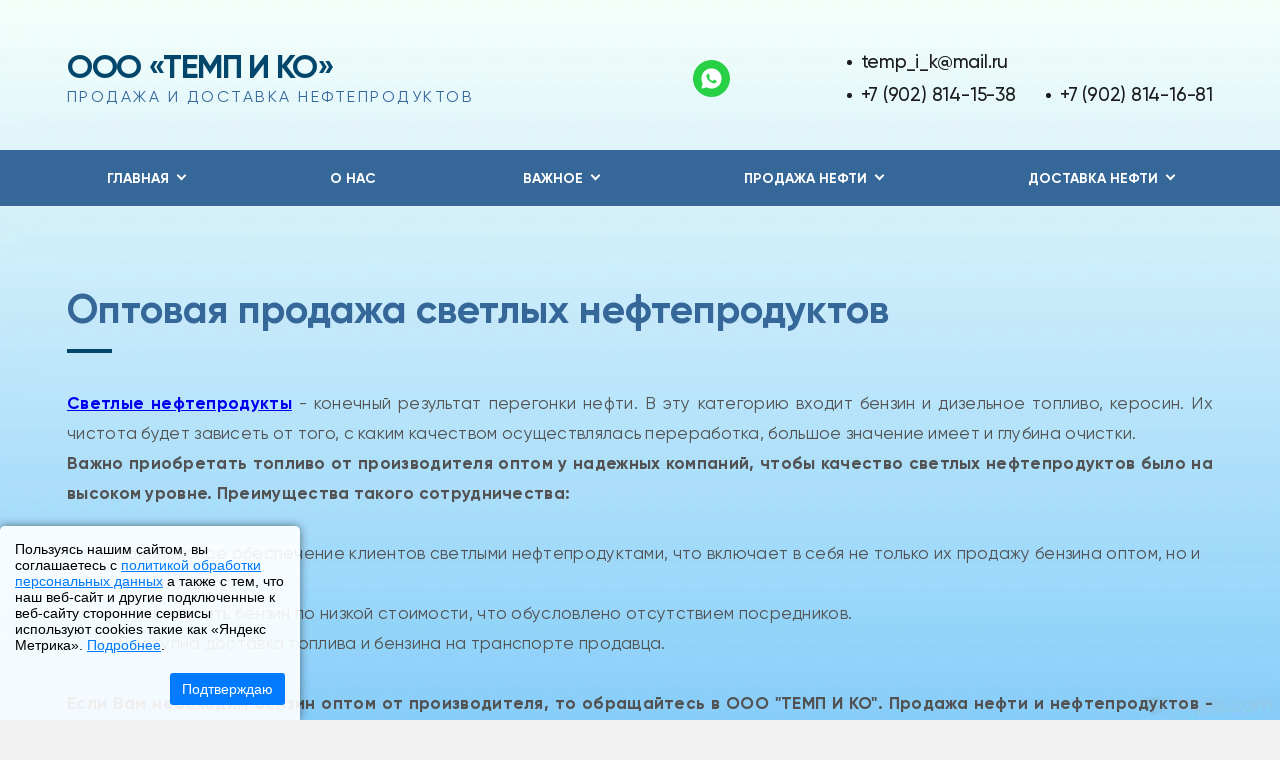

--- FILE ---
content_type: text/html; charset=UTF-8
request_url: https://tempiko-86.ru/page/optovaya_prodazha_svetlykh_nefteproduktov
body_size: 6492
content:
<!DOCTYPE html>
<html lang="ru">
<head>
    <meta http-equiv="Content-Type" content="text/html; charset=utf-8">
    <!-- Переключение IE в последнию версию, на случай если в настройках пользователя стоит меньшая -->
    <meta http-equiv="X-UA-Compatible" content="IE=edge">
    <!-- Адаптирование страницы для мобильных устройств -->
    <meta name="viewport" content="width=device-width, initial-scale=1, maximum-scale=1">
    <!-- Запрет распознования номера телефона -->
    <meta name="format-detection" content="telephone=no">
    <meta name="SKYPE_TOOLBAR" content="SKYPE_TOOLBAR_PARSER_COMPATIBLE">
    <!-- Заголовок страницы -->
    <title>Оптовая продажа светлых нефтепродуктов</title>
    <!-- Данное значение часто используют(использовали) поисковые системы -->
    <meta name="description" content="Интересует оптовая продажа светлых нефтепродуктов? Звоните! +7 (902) 814-15-38.  ООО &quot;Темп и Ко&quot; предлагает комплексное обеспечение предприятий светлыми нефтепродуктами.">
    <meta name="keywords" content="купить бензин оптом
бензин оптом цена
купить бензин оптом цена
бензин оптом цена за тонну
бензин оптом от производителя
бензин оптом
купить керосин оптом
керосин оптом цена
керосин оптом
продажа нефти цена
продажа нефти в россии
продажа нефти">
    <meta name="google-site-verification" content="">
    <!-- CSRF Token -->
    <meta name="csrf-token" content="ys7Z7tSo2pW8Jo6PytSW6s2AzRrID5x8vALbf229">
    <!-- Scripts -->
    <script src="/js/app.js"></script>
    <!-- Традиционная иконка сайта, размер 16x16, прозрачность поддерживается. Рекомендуемый формат: .ico или .png -->
    <link rel="shortcut icon" href="/storage/photos/8310/favicon.ico">
    <link
        href="https://fonts.googleapis.com/css2?family=Rubik:ital,wght@0,300;0,400;0,500;0,700;0,900;1,300;1,400;1,500;1,700;1,900&display=swap"
        rel="stylesheet">
    <link rel="stylesheet" href="/css/site/designs/3/fancybox.css">
    <link rel="stylesheet" href="/css/site/designs/3/owl.carousel.css">
    <link rel="stylesheet" href="/css/site/designs/3/ion.rangeSlider.css">
    <link rel="stylesheet" href="/css/site/designs/3/default/styles.css">
    <link rel="stylesheet" href="/css/site/designs/3/response_1185.css"
          media="(max-width: 1185px)">
    <link rel="stylesheet" href="/css/site/designs/3/response_1023.css"
          media="(max-width: 1023px)">
    <link rel="stylesheet" href="/css/site/designs/3/response_767.css"
          media="(max-width: 767px)">
    <link rel="stylesheet" href="/css/site/designs/3/response_479.css"
          media="(max-width: 479px)">
        <style>
        :root {
            --main_color1: #02476b;
            --main_color2: #356798;
            --box-shadow-color: rgba(53, 103, 152, 0.1);
            --main_color_opacity: rgba(2, 71, 107, 0.54);
        }
    </style>
                <style>
section#service_114910 {
background-image:url(https://1site.eu/storage/photos/8310/Image-16.jpg);
    background-repeat: no-repeat;
    background-size: cover;
    background-attachment: fixed;


}
:root {
background-image:url(https://wallpaper-mania.com/wp-content/uploads/2018/09/High_resolution_wallpaper_background_ID_77700462217-1024x576.jpg);
    background-repeat: repeat;
    background-size: 100%;
    background-attachment: fixed;


}
</style>

<script>
document.addEventListener('DOMContentLoaded', function() {
    // Найдите элемент <a> внутри элемента <label> с определенным атрибутом for
    var link = document.querySelector('label[for="agree_check_117282"] a');

    if (link) {
        // Измените атрибут href на новую ссылку
        link.setAttribute('href', '/page/politika_konfidentsialnosti');
    }
});
</script>
            <style>
h1 {
    font-size: 40px;
}
h2 {
    font-size: 23px;
}
</style>
            <meta name="yandex-verification" content="ae822d412321d6a0" />
<meta name="google-site-verification" content="So95i_DIYzGKQfqxqYuVx_bBVtz0Ol0jIGJJWUqhSM8" />
            <script>
document.addEventListener('DOMContentLoaded', function() {
    // Находим все элементы <a> и проверяем текстовое содержание
    var links = document.querySelectorAll('a');
    links.forEach(function(link) {
        if (link.textContent.includes('Политика обработки персональных данных')) {
            // Изменяем атрибут href на новый URL
            link.setAttribute('href', '/page/politika_konfidentsialnosti');
        }
    });
});
</script>
            <style>
    #cookie-banner {
        position: fixed;
        bottom: 0;
        left: 0;
        width: 300px;
        max-width: 90%;
        background-color: rgba(255, 255, 255, 0.9);
        padding: 15px;
        font-family: Arial, sans-serif;
        z-index: 1000;
        display: flex;
        flex-direction: column;
        align-items: stretch;
        color: #000;
        font-size: 14px;
        box-shadow: 0 0 10px rgba(0,0,0,0.5);
        border-radius: 5px 5px 0 0;
    }
    #cookie-banner p {
        margin: 0 0 10px 0;
    }
    #cookie-banner a {
        color: #007BFF; 
        text-decoration: underline;
    }
    #cookie-banner button {
        background-color: #007BFF;
        border: none;
        color: white;
        padding: 8px 12px;
        font-size: 14px;
        cursor: pointer;
        border-radius: 3px;
        align-self: flex-end;
        margin-top: 10px;
    }
    #details-banner {
        position: fixed;
        top: 50%;
        left: 50%;
        transform: translate(-50%, -50%);
        width: 90%;
        max-width: 600px;
        background-color: rgba(255 255 255);
        padding: 20px;
        box-shadow: 0 0 15px rgba(0,0,0,0.5);
        border-radius: 8px;
        z-index: 2000;
        display: none;
        font-family: Arial, sans-serif;
        color: #000;
        text-align: left;
        overflow-y: auto;
        max-height: 80%;
    }
    #details-banner h2 {
        margin-top: 0;
    }
    #details-banner p {
        margin-bottom: 15px;
    font-size: 12px;
    }
    #details-banner a {
        color: #007BFF;
        text-decoration: underline;
    }
    #close-details {
        display: inline-block;
        margin-top: 15px;
        padding: 8px 12px;
        background-color: #4CAF50;
        color: white;
        border: none;
        border-radius: 3px;
        cursor: pointer;
        font-size: 14px;
        float: right;
    }
    @media (max-width: 600px) {
        #cookie-banner {
            width: 90%;
            font-size: 11px;
        }
#details-banner h2 {
            font-size: 15px;
        }
        #cookie-banner button {
            width: 100%;
            padding: 10px;
            font-size: 14px;
        }
        #details-banner {
            padding: 15px;
        }
        #close-details {
            width: 100%;
            text-align: center;
            float: none;
  }
 #cookie-banner a,
    #details-banner a {
        color: #007BFF;
    }
#close-details {
        background-color: #007BFF;
        border: none;
        color: white;
        padding: 8px 12px;
        font-size: 14px;
        cursor: pointer;
        border-radius: 3px;
        float: right;
        margin-top: 15px;
    }
    }
</style>
<!-- Основной баннер -->
<div id="cookie-banner" style="display: none;">
    <p>
        Пользуясь нашим сайтом, вы соглашаетесь с <a href="/page/politika_konfidentsialnosti"_blank">политикой обработки персональных данных</a> 
        а также с тем, что наш веб-сайт и другие подключенные к веб-сайту сторонние сервисы используют cookies такие как «Яндекс Метрика». <a href="#" id="show-details-link">Подробнее</a>.
    </p>
    <button id="accept-cookies">Подтверждаю</button>
</div>
<!-- Всплывающий второй баннер с подробностями -->
<div id="details-banner">
    <h2>Согласие на обработку файлов cookie и персональных данных</h2>
<p>
        Сайт использует сервисы веб-аналитики: Яндекс Метрика от компании ООО «ЯНДЕКС» (адрес: 119021, Россия, г. Москва, ул. Л. Толстого, 16) с применением технологии «cookie». Использование cookies позволяет собирать информацию, которая не идентифицирует вас, но помогает улучшить функциональность сайта. Информация передается и сохраняется на сервере Яндекса в РФ, где обрабатывается для анализа активности пользователей.
    </p>
    <p>
        Продолжая использовать наш сайт, вы даете согласие на обработку файлов cookie и пользовательских данных, которые могут включать информацию о вашем местоположении, типе и версии операционной системы и браузера, типе устройства и разрешении его экрана, источнике перехода на наш сайт, языке системы и браузера, посещаемых страницах и действиях на них, а также IP-адрес.
    </p>
    <p>
        Вы соглашаетесь с <a href="/page/politika_konfidentsialnosti"_blank">Политикой обработки персональных данных</a>.
    </p>
    <p>
        Вы можете отказаться от cookies, изменив настройки браузера.
    </p>
    <button id="close-details">Закрыть</button>
</div>

<script>
    document.addEventListener('DOMContentLoaded', function () {
        // Проверяем, было ли уже согласие
        if (!localStorage.getItem('cookiesAccepted')) {
            document.getElementById('cookie-banner').style.display = 'flex';
        }
        // Обработчик для кнопки подтверждения
        document.getElementById('accept-cookies').addEventListener('click', function () {
            localStorage.setItem('cookiesAccepted', 'true');
            document.getElementById('cookie-banner').style.display = 'none';
        });
        // Обработчик для ссылки "Подробнее" в основном баннере
        document.getElementById('show-details-link').addEventListener('click', function (e) {
            e.preventDefault();
            document.getElementById('details-banner').style.display = 'block';
        });
        // Обработчик для кнопки закрытия второго баннера
        document.getElementById('close-details').addEventListener('click', function () {
            document.getElementById('details-banner').style.display = 'none';
        });
    });
</script>
    </head>

<body class=" ">
<div id="app">
    <div class="wrap">
        <div class="main">
            <!-- Шапка -->
            <header class="home">
                <button type="button" class="close">
                    <span></span>
                    <span></span>
                </button>
                <div class="mob_scroll">
                    <div class="info">
                        <div class="cont flex">
                            <div class="logo">
                                                                    <div class="name resizeble-font" data-ratio="1.5"><a
                                            href="/">ООО «ТЕМП И КО»</a></div>
                                    <div class="desc resizeble-font2" data-ratio="1.5">Продажа и доставка нефтепродуктов</div>
                                                            </div>
                                                            <div class="socials">
                                    <a href="https://wa.me/79028141538" target="_blank" rel="noopener nofollow"><img src="/images/site/designs/3/ic_soc3.svg" alt=""></a>
                                </div>
                                                        <div class="contacts">
                                                                    <div class="email">
                                        <a href="mailto:temp_i_k@mail.ru">temp_i_k@mail.ru</a>
                                    </div>
                                                                <div class="phones">
                                                                                                                        <div>
                                                <a href="tel:+79028141538">+7 (902) 814-15-38</a>
                                            </div>
                                                                                                                                                                <div>
                                                <a href="tel:+79028141681">+7 (902) 814-16-81</a>
                                            </div>
                                                                                                                                                                                                                                                                    </div>
                            </div>
                        </div>
                    </div>
                    <div class="bottom">
    <div class="cont">
                                <ul class="menu flex">
                                                            <li class="item">
                            <a href="javascript:void(0);" class="sub_link">
                                <span>Главная</span>
                            </a>
                            <div class="sub_menu">
                                                                    <div class="item">
                                        <a class=""
                                           href="/">Главная</a>
                                    </div>
                                                                                                                                            <div class="item">
                                            <a class=""
                                               href="/page/soderzhanie">Содержание</a>
                                        </div>
                                    
                                                            </div>
                        </li>
                                                                                <li class="item">
                            <a class=""
                               href="/page/o_nas">О нас</a>
                        </li>
                                                                                <li class="item">
                            <a href="javascript:void(0);" class="sub_link">
                                <span>Важное</span>
                            </a>
                            <div class="sub_menu">
                                                                                                                                            <div class="item">
                                            <a class=""
                                               href="/page/voprosy">Вопросы</a>
                                        </div>
                                    
                                                                                                            <div class="item">
                                            <a class=""
                                               href="/page/kontakty">Контакты</a>
                                        </div>
                                    
                                                                                                            <div class="item">
                                            <a class=""
                                               href="/page/otzyvy">Отзывы</a>
                                        </div>
                                    
                                                                                                            <div class="item">
                                            <a class=""
                                               href="/page/stati">Статьи</a>
                                        </div>
                                    
                                                                                                            <div class="item">
                                            <a class=""
                                               href="/page/politika_konfidentsialnosti">Политика конфиденциальности</a>
                                        </div>
                                    
                                                            </div>
                        </li>
                                                                                <li class="item">
                            <a href="javascript:void(0);" class="sub_link">
                                <span>Продажа нефти</span>
                            </a>
                            <div class="sub_menu">
                                                                                                                                            <div class="item">
                                            <a class=""
                                               href="/page/optovaya_prodazha_dizelnogo_topliva">Оптовая продажа дизельного топлива</a>
                                        </div>
                                    
                                                                                                            <div class="item">
                                            <a class="active"
                                               href="/page/optovaya_prodazha_svetlykh_nefteproduktov">Оптовая продажа светлых нефтепродуктов</a>
                                        </div>
                                    
                                                                                                            <div class="item">
                                            <a class=""
                                               href="/page/postavki_nefteproduktov">Поставки нефтепродуктов</a>
                                        </div>
                                    
                                                                                                            <div class="item">
                                            <a class=""
                                               href="/page/svetlye_i_temnye_nefteprodukty">Светлые и темные нефтепродукты</a>
                                        </div>
                                    
                                                            </div>
                        </li>
                                                                                <li class="item">
                            <a href="javascript:void(0);" class="sub_link">
                                <span>Доставка нефти</span>
                            </a>
                            <div class="sub_menu">
                                                                                                                                            <div class="item">
                                            <a class=""
                                               href="/page/diz_toplivo_dlya_transportnykh_komp">Диз. топливо для транспортных комп.</a>
                                        </div>
                                    
                                                                                                            <div class="item">
                                            <a class=""
                                               href="/page/dostavka_diz_topliva_dlya_kottedzhey">Доставка диз. топлива для коттеджей</a>
                                        </div>
                                    
                                                                                                            <div class="item">
                                            <a class=""
                                               href="/page/diz_toplivo_dlya_stroit_organiz">Диз. топливо для строит. организ.</a>
                                        </div>
                                    
                                                                                                            <div class="item">
                                            <a class=""
                                               href="/page/perevozka_svetlykh_nefteproduktov">Перевозка светлых нефтепродуктов</a>
                                        </div>
                                    
                                                                                                            <div class="item">
                                            <a class=""
                                               href="/page/arenda_benzovoza">Аренда бензовоза</a>
                                        </div>
                                    
                                                            </div>
                        </li>
                                                </ul>
            </div>
</div>
                </div>
            </header>
            <div class="mob_header">
                <div class="cont">
                    <div class="logo">
                        <a href="/">
                                                            <div class="name resizeble-font3"
                                     data-ratio="1.5">ООО «ТЕМП И КО»</div>
                                <div class="desc">Продажа и доставка нефтепродуктов</div>
                                                    </a>
                    </div>
                    <div class="bg">
                        <div class="contacts">
                                                                                                <a href="tel:+79028141538">
                                        <img
                                            data-src="/images/site/designs/3/ic_phone0.svg"
                                            alt=""
                                            class="lozad loaded"
                                            src="/images/site/designs/3/ic_phone0.svg"
                                            data-loaded="true">
                                    </a>
                                                                                                                                <a href="tel:+79028141681">
                                        <img
                                            data-src="/images/site/designs/3/ic_phone0.svg"
                                            alt=""
                                            class="lozad loaded"
                                            src="/images/site/designs/3/ic_phone0.svg"
                                            data-loaded="true">
                                    </a>
                                                                                                                                                                                                                                                <a href="mailto:temp_i_k@mail.ru">
                                    <img
                                        data-src="/images/site/designs/3/ic_email.svg"
                                        alt=""
                                        class="lozad loaded"
                                        src="/images/site/designs/3/ic_email.svg"
                                        data-loaded="true">
                                </a>
                                                    </div>
                                                    <div class="socials">
                                <a href="https://wa.me/79028141538" target="_blank" rel="noopener nofollow"><img src="/images/site/designs/3/ic_soc3.svg" alt=""></a>
                            </div>
                                            </div>
                    <button type="button" class="mob_menu_link">
                        <span></span>
                        <span></span>
                        <span></span>
                    </button>
                </div>
            </div>
            <section id="calendar_114916" class="poll block">
    <div class="cont">
        <div class="block_head">
            <div class="title">Оптовая продажа светлых нефтепродуктов</div>
            <div class="desc"><p align="justify"><a href="https://tempiko-86.ru/news/svetlye_nefteprodukty_kratkaya_kharakteristika_3823"><strong>Светлые нефтепродукты</strong></a> - конечный результат перегонки нефти. В эту категорию входит бензин и дизельное топливо, керосин. Их чистота будет зависеть от того, с каким качеством осуществлялась переработка, большое значение имеет и глубина очистки.</p>
<p align="justify"><strong>Важно приобретать топливо от производителя оптом у надежных компаний, чтобы качество светлых нефтепродуктов было на высоком уровне. Преимущества такого сотрудничества:</strong></p>
<ul>
<li>Комплексное обеспечение клиентов светлыми нефтепродуктами, что включает в себя не только их продажу бензина оптом, но и его доставку.</li>
<li>Можно купить бензин по низкой стоимости, что обусловлено отсутствием посредников.</li>
<li>Доступна доставка топлива и бензина на транспорте продавца.</li>
</ul>
<p align="justify"><strong>Если Вам необходим бензин оптом от производителя, то обращайтесь в ООО "ТЕМП И КО". Продажа нефти и нефтепродуктов - наша стихия! Мы сотрудничаем с лидерами топливно-энергетической сферы, поэтому реализуем только качественные товары по ценам изготовителей. Компания продает топливо свыше 15 лет, используя надежные логистические схемы, что позволяет доставлять бензин и керосин в срок.</strong></p>
<p align="justify"><strong><a href="/news/poryadok_oformleniya_dogovorov_na_pokupku_nefti_3819">Порядок оформления договоров на покупку нефти</a></strong></p>
<h2 style="text-align: center;"><a href="https://tempiko-86.ru/news/benzin_i_dizelnoe_toplivo_v_khanty_mansiyske_4063">Бензин и дизельное топливо</a></h2>
<h2 style="text-align: center;"><a href="https://tempiko-86.ru/news/prodazha_nefti_i_nefteproduktov_v_khanty_mansiyske_4216">Продажа нефти и нефтепродуктов&nbsp;в&nbsp;Ханты-Мансийске!</a></h2>
<p style="text-align: center;"><strong>Обращаться:&nbsp;</strong></p>
<div style="text-align: center;"><strong><a href="tel:+79028141538">+7 (902) 814-15-38</a></strong></div>
<div style="text-align: center;"><strong><a href="tel:+79028141681">+7 (902) 814-16-81</a></strong></div>
<p style="text-align: center;"><img src="/storage/photos/8310/Optovaya-prodazha-dizel'nogo-topliva.png" alt="Optovaya-prodazha-dizel'nogo-topliva" /></p></div>
        </div>
    </div>
</section>
    </div>
<!-- Подвал -->
<footer>
    <div class="cont">
                    <ul class="links">
                                    <li><a href="/page/glavnaya">Главная</a></li>
                                    <li><a href="/page/soderzhanie">Содержание</a></li>
                                    <li><a href="/page/o_nas">О нас</a></li>
                                    <li><a href="/page/voprosy">Вопросы</a></li>
                                    <li><a href="/page/kontakty">Контакты</a></li>
                                    <li><a href="/page/otzyvy">Отзывы</a></li>
                                    <li><a href="/page/stati">Статьи</a></li>
                                    <li><a href="/page/politika_konfidentsialnosti">Политика конфиденциальности</a></li>
                                    <li><a href="/page/optovaya_prodazha_dizelnogo_topliva">Оптовая продажа дизельного топлива</a></li>
                                    <li><a href="/page/optovaya_prodazha_svetlykh_nefteproduktov">Оптовая продажа светлых нефтепродуктов</a></li>
                                    <li><a href="/page/postavki_nefteproduktov">Поставки нефтепродуктов</a></li>
                                    <li><a href="/page/svetlye_i_temnye_nefteprodukty">Светлые и темные нефтепродукты</a></li>
                                    <li><a href="/page/diz_toplivo_dlya_transportnykh_komp">Диз. топливо для транспортных комп.</a></li>
                                    <li><a href="/page/dostavka_diz_topliva_dlya_kottedzhey">Доставка диз. топлива для коттеджей</a></li>
                                    <li><a href="/page/diz_toplivo_dlya_stroit_organiz">Диз. топливо для строит. организ.</a></li>
                                    <li><a href="/page/perevozka_svetlykh_nefteproduktov">Перевозка светлых нефтепродуктов</a></li>
                                    <li><a href="/page/arenda_benzovoza">Аренда бензовоза</a></li>
                            </ul>
                <a href="https://1site.eu" target="_blank">Вход для администратора</a>
                    <div class="copyright">
                <a href="/pk" target="_blank">Политика обработки персональных данных</a>
            </div>
                            <div class="creator">
                Работает на платформе
                <a href="http://портал.рф" target="_blank">Портал.РФ</a>
            </div>
                <div class="creator">
                    Последние обновление сайта
                    <a href="javascript:void(0);" target="_blank">: 2025-06-24 11:06:06</a>
                </div>
            <div class="support">
                <a href="http://поддержка.портал.рф" target="_blank">Центр поддержки пользователей</a>
            </div>
            <div class="copyright">
                <img src="https://metrika.1site.eu/counter.php">
            </div>
                    <div class="copyright"></div>
    </div>
</footer>
<!-- End Подвал -->
</div>


<div class="buttonUp">
    <button type="button"></button>
</div>


<div class="overlay"></div>

<div class="supports_error">
    Ваш браузер устарел рекомендуем обновить его до последней версии<br> или использовать другой более современный.
</div>
</div>


<!-- Подключение javascript файлов -->
<script src="/js/site/designs/3/jquery-migrate-1.4.1.min.js"></script>
<script src="/js/site/designs/3/jquery.mask.min.js"></script>
<script src="/js/site/designs/3/modernizr.min.js"></script>
<script src="/js/site/designs/3/lozad.min.js"></script>
<script src="/js/site/designs/3/owl.carousel.min.js"></script>
<script src="/js/site/designs/3/inputmask.min.js"></script>
<script src="/js/site/designs/3/nice-select.js"></script>
<script src="/js/site/designs/3/flexmenu.min.js"></script>
<script src="/js/site/designs/3/fancybox.min.js"></script>
<script src="/js/site/designs/3/ion.rangeSlider.min.js"></script>
<script src="/js/site/designs/3/countdown.js"></script>
<script src="/js/site/designs/3/before-after.min.js"></script>
<script src="/js/site/designs/3/functions.js"></script>
<script src="/js/site/designs/3/scripts.js"></script>
<script src="/js/site/designs/3/products.filter.js"></script>
<script src="/js/site/designs/3/file.js"></script>
<!-- Yandex.Metrika counter --> <script type="text/javascript" > (function(m,e,t,r,i,k,a){m[i]=m[i]||function(){(m[i].a=m[i].a||[]).push(arguments)}; m[i].l=1*new Date();k=e.createElement(t),a=e.getElementsByTagName(t)[0],k.async=1,k.src=r,a.parentNode.insertBefore(k,a)}) (window, document, "script", "https://cdn.jsdelivr.net/npm/yandex-metrica-watch/tag.js", "ym"); ym(75291781, "init", { clickmap:true, trackLinks:true, accurateTrackBounce:true, webvisor:true, trackHash:true }); </script> <!-- /Yandex.Metrika counter -->
<script>console.log('hello from footed service 2')</script>
<script>console.log('hello from footed service 3')</script>

<script>console.log('hello from footed service 5')</script>
</body>
</html>
